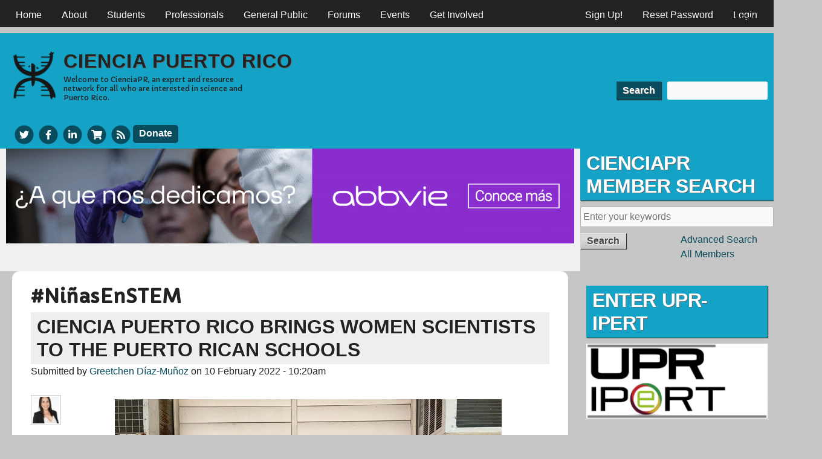

--- FILE ---
content_type: text/html; charset=utf-8
request_url: https://www.cienciapr.org/en/tags/ninasenstem?language=en
body_size: 11537
content:
<!DOCTYPE html>
<!--[if IEMobile 7]><html class="iem7" lang="en" dir="ltr"><![endif]-->
<!--[if lte IE 6]><html class="lt-ie9 lt-ie8 lt-ie7" lang="en" dir="ltr"><![endif]-->
<!--[if (IE 7)&(!IEMobile)]><html class="lt-ie9 lt-ie8" lang="en" dir="ltr"><![endif]-->
<!--[if IE 8]><html class="lt-ie9" lang="en" dir="ltr"><![endif]-->
<!--[if (gte IE 9)|(gt IEMobile 7)]><!--><html lang="en" dir="ltr" prefix="content: http://purl.org/rss/1.0/modules/content/ dc: http://purl.org/dc/terms/ foaf: http://xmlns.com/foaf/0.1/ rdfs: http://www.w3.org/2000/01/rdf-schema# sioc: http://rdfs.org/sioc/ns# sioct: http://rdfs.org/sioc/types# skos: http://www.w3.org/2004/02/skos/core# xsd: http://www.w3.org/2001/XMLSchema#"><!--<![endif]-->
<head>
<meta charset="utf-8" />
<link rel="alternate" type="application/rss+xml" title="RSS - #NiñasEnSTEM" href="https://www.cienciapr.org/en/taxonomy/term/29549/feed?language=en" />
<meta about="/en/tags/ninasenstem?language=en" typeof="skos:Concept" property="rdfs:label skos:prefLabel" content="#NiñasEnSTEM" />
<link rel="shortcut icon" href="https://www.cienciapr.org/sites/cienciapr.org/files/cienciapr-icon_0.png" type="image/png" />
<meta name="viewport" content="width=device-width, initial-scale=1" />
<meta name="MobileOptimized" content="width" />
<meta name="HandheldFriendly" content="true" />
<meta name="apple-mobile-web-app-capable" content="yes" />
<meta name="generator" content="Drupal 7 (http://drupal.org)" />
<link rel="canonical" href="https://www.cienciapr.org/en/tags/ninasenstem?language=en" />
<link rel="shortlink" href="https://www.cienciapr.org/en/taxonomy/term/29549?language=en" />
<meta property="og:site_name" content="Ciencia Puerto Rico" />
<meta property="og:type" content="article" />
<meta property="og:url" content="https://www.cienciapr.org/en/tags/ninasenstem?language=en" />
<meta property="og:title" content="#NiñasEnSTEM" />
<title>#NiñasEnSTEM | Ciencia Puerto Rico</title>
<link type="text/css" rel="stylesheet" href="https://www.cienciapr.org/sites/cienciapr.org/files/css/css_xE-rWrJf-fncB6ztZfd2huxqgxu4WO-qwma6Xer30m4.css" media="all" />
<link type="text/css" rel="stylesheet" href="https://www.cienciapr.org/sites/cienciapr.org/files/css/css_AOP1roJLJSZ9RD8PXiuTWKwBmSgQw68IpxNb7KxW6Ig.css" media="all" />
<link type="text/css" rel="stylesheet" href="https://www.cienciapr.org/sites/cienciapr.org/files/css/css_NXAsfWum2vW8HhF3xby2m-5kMJlZ3M_IZKYXO3CTEvM.css" media="all" />
<link type="text/css" rel="stylesheet" href="https://www.cienciapr.org/sites/cienciapr.org/files/css/css_rP5iJ-BWw4FVpOe_fVdjUyvLTPm1N_h8l6xOGKgf73Y.css" media="screen" />
<link type="text/css" rel="stylesheet" href="https://www.cienciapr.org/sites/cienciapr.org/files/css/css_KVkG8U3Oudq_WZvzuzSwRLaqFgZbKp_jtChEo6vmMsA.css" media="all" />
<link type="text/css" rel="stylesheet" href="https://www.cienciapr.org/sites/cienciapr.org/files/css/css_5TxylIDFcnpmO5ucPRfXTdJiyW00MUBYhBuo7SANpds.css" media="print" />
<link type="text/css" rel="stylesheet" href="https://www.cienciapr.org/sites/cienciapr.org/files/css/css_exbOLdvosLenI6wWqjC6tAP-FCN42lnO06egafivlus.css" media="only screen" />
<link type="text/css" rel="stylesheet" href="https://www.cienciapr.org/sites/cienciapr.org/files/css/css_ZVr4MCjnJof5bfbT_gvHTFrTurZdQ_2GFQXYd7dMOI0.css" media="screen" />
<link type="text/css" rel="stylesheet" href="https://www.cienciapr.org/sites/cienciapr.org/files/css/css_XETi9hwX-C1N0ARz1g5KLT__fXYgVsb9sHXK7ruCe7E.css" media="only screen" />
<link type="text/css" rel="stylesheet" href="//fonts.googleapis.com/css?family=Capriola" media="all" />

<!--[if lt IE 9]>
<link type="text/css" rel="stylesheet" href="https://www.cienciapr.org/sites/cienciapr.org/files/css/css_hWewW7ZwwT3D4jVge-ZHPRv4M7XiMPTgdAa4zn-OWbE.css" media="screen" />
<![endif]-->

<!--[if lte IE 9]>
<link type="text/css" rel="stylesheet" href="https://www.cienciapr.org/sites/cienciapr.org/files/css/css_AbpHGcgLb-kRsJGnwFEktk7uzpZOCcBY74-YBdrKVGs.css" media="screen" />
<![endif]-->
<script type="text/javascript" src="https://www.cienciapr.org/sites/cienciapr.org/files/js/js_6UR8aB1w5-y_vdUUdWDWlX2QhWu_qIXlEGEV48YgV-c.js"></script>
<script type="text/javascript" src="https://www.cienciapr.org/sites/cienciapr.org/files/js/js_WwwX68M9x5gJGdauMeCoSQxOzb1Ebju-30k5FFWQeH0.js"></script>
<script type="text/javascript" src="https://www.cienciapr.org/sites/cienciapr.org/files/js/js_wFlpke7eF-jaPEDLj8Eyvw_HevWt-sEgMNrc02saPqg.js"></script>
<script type="text/javascript" src="https://www.cienciapr.org/sites/cienciapr.org/files/js/js_FM14cFU0IEF8HnlHPgVmxgZJprTjjMsy9XPNDKFoXig.js"></script>
<script type="text/javascript" src="https://ajax.googleapis.com/ajax/libs/jquery/3.1.1/jquery.min.js"></script>
<script type="text/javascript" src="https://maxcdn.bootstrapcdn.com/bootstrap/3.3.7/js/bootstrap.min.js"></script>
<script type="text/javascript" src="https://www.cienciapr.org/sites/cienciapr.org/files/js/js_58p1--w1jPbJmW_5kogCYfmxmaQfz-Irkuu5P6L923c.js"></script>
<script type="text/javascript">
<!--//--><![CDATA[//><!--
jQuery.extend(Drupal.settings, {"basePath":"\/","pathPrefix":"en\/","setHasJsCookie":0,"ajaxPageState":{"theme":"cienciapr","theme_token":"f_2o4UGVfMt8S9GxZYhm2U9g5bhjlYM7oYfFLy0x5Io","js":{"sites\/all\/modules\/jquery_update\/replace\/jquery\/2.2\/jquery.min.js":1,"misc\/jquery-extend-3.4.0.js":1,"misc\/jquery-html-prefilter-3.5.0-backport.js":1,"misc\/jquery.once.js":1,"misc\/drupal.js":1,"sites\/all\/modules\/jquery_update\/js\/jquery_browser.js":1,"sites\/all\/modules\/jquery_update\/replace\/ui\/external\/jquery.cookie.js":1,"misc\/form-single-submit.js":1,"sites\/all\/modules\/entityreference\/js\/entityreference.js":1,"sites\/all\/modules\/hashcash\/js\/hashcash.js":1,"sites\/all\/modules\/simpleads\/simpleads.js":1,"sites\/all\/modules\/simpleads\/modules\/simpleads_campaigns\/simpleads_campaigns.js":1,"sites\/all\/modules\/authcache\/authcache.js":1,"sites\/all\/modules\/video\/js\/video.js":1,"sites\/all\/modules\/field_group\/field_group.js":1,"sites\/all\/modules\/fivestar\/js\/fivestar.js":1,"https:\/\/ajax.googleapis.com\/ajax\/libs\/jquery\/3.1.1\/jquery.min.js":1,"https:\/\/maxcdn.bootstrapcdn.com\/bootstrap\/3.3.7\/js\/bootstrap.min.js":1,"sites\/all\/modules\/modal_page\/js\/jquery-noconflict.js":1,"sites\/all\/libraries\/fontawesome\/js\/all.js":1,"sites\/all\/libraries\/superfish\/jquery.hoverIntent.minified.js":1,"sites\/all\/libraries\/superfish\/sftouchscreen.js":1,"sites\/all\/libraries\/superfish\/sfsmallscreen.js":1,"sites\/all\/libraries\/superfish\/supposition.js":1,"sites\/all\/libraries\/superfish\/superfish.js":1,"sites\/all\/libraries\/superfish\/supersubs.js":1,"sites\/all\/modules\/superfish\/superfish.js":1},"css":{"modules\/system\/system.base.css":1,"modules\/system\/system.menus.css":1,"modules\/system\/system.messages.css":1,"modules\/system\/system.theme.css":1,"sites\/all\/modules\/simplenews\/simplenews.css":1,"modules\/aggregator\/aggregator.css":1,"sites\/all\/modules\/calendar\/css\/calendar_multiday.css":1,"modules\/comment\/comment.css":1,"sites\/all\/modules\/date\/date_repeat_field\/date_repeat_field.css":1,"modules\/field\/theme\/field.css":1,"sites\/all\/modules\/logintoboggan\/logintoboggan.css":1,"modules\/node\/node.css":1,"sites\/all\/modules\/quiz\/quiz.css":1,"modules\/search\/search.css":1,"sites\/all\/modules\/simpleads\/simpleads.css":1,"modules\/user\/user.css":1,"modules\/forum\/forum.css":1,"sites\/all\/modules\/views\/css\/views.css":1,"sites\/all\/modules\/ckeditor\/css\/ckeditor.css":1,"sites\/all\/modules\/ctools\/css\/ctools.css":1,"sites\/all\/modules\/panels\/css\/panels.css":1,"sites\/all\/modules\/tagclouds\/tagclouds.css":1,"sites\/all\/modules\/video\/css\/video.css":1,"sites\/all\/modules\/biblio\/biblio.css":1,"sites\/all\/modules\/print\/print_ui\/css\/print_ui.theme.css":1,"modules\/locale\/locale.css":1,"modules\/taxonomy\/taxonomy.css":1,"sites\/all\/modules\/fivestar\/css\/fivestar.css":1,"sites\/all\/modules\/modal_page\/css\/modal_page.css":1,"sites\/all\/libraries\/superfish\/css\/superfish.css":1,"sites\/all\/libraries\/superfish\/css\/superfish-smallscreen.css":1,"sites\/all\/libraries\/superfish\/style\/default.css":1,"sites\/all\/themes\/adaptivetheme\/at_core\/css\/at.settings.style.headings.css":1,"sites\/all\/themes\/adaptivetheme\/at_core\/css\/at.settings.style.image.css":1,"sites\/all\/themes\/adaptivetheme\/at_core\/css\/at.layout.css":1,"sites\/all\/themes\/corolla\/css\/html-elements.css":1,"sites\/all\/themes\/corolla\/css\/forms.css":1,"sites\/all\/themes\/corolla\/css\/tables.css":1,"sites\/all\/themes\/corolla\/css\/page.css":1,"sites\/all\/themes\/corolla\/css\/articles.css":1,"sites\/all\/themes\/corolla\/css\/comments.css":1,"sites\/all\/themes\/corolla\/css\/fields.css":1,"sites\/all\/themes\/corolla\/css\/blocks.css":1,"sites\/all\/themes\/corolla\/css\/navigation.css":1,"sites\/all\/themes\/corolla\/css\/fonts.css":1,"sites\/all\/themes\/corolla\/css\/corolla.settings.style.css":1,"sites\/cienciapr.org\/themes\/cienciapr\/color\/colors.css":1,"sites\/all\/themes\/corolla\/css\/print.css":1,"public:\/\/adaptivetheme\/cienciapr_files\/cienciapr.responsive.layout.css":1,"public:\/\/adaptivetheme\/cienciapr_files\/cienciapr.fonts.css":1,"public:\/\/adaptivetheme\/cienciapr_files\/cienciapr.responsive.styles.css":1,"\/\/fonts.googleapis.com\/css?family=Capriola":1,"public:\/\/adaptivetheme\/cienciapr_files\/cienciapr.lt-ie9.layout.css":1,"sites\/cienciapr.org\/themes\/cienciapr\/css\/ie-lte-9.css":1}},"authcache":{"q":"taxonomy\/term\/29549","cp":{"path":"\/","domain":".www.cienciapr.org","secure":true},"cl":23.14814814814815},"hashcash":{"url":"https:\/\/www.cienciapr.org\/en\/hashcash?language=en"},"jcarousel":{"ajaxPath":"\/en\/jcarousel\/ajax\/views?language=en"},"simpleads":{"url":{"ckeditor":"\/en\/simpleads\/dashboard\/ckeditor?language=en"},"modulepath":"sites\/all\/modules\/simpleads"},"better_exposed_filters":{"views":{"new_forum_topics":{"displays":{"block":{"filters":[]}}},"calendar":{"displays":{"block_2":{"filters":[]}}}}},"urlIsAjaxTrusted":{"\/en\/search\/node?language=en":true,"\/en\/tags\/ninasenstem?language=en":true},"superfish":[{"id":"3","sf":{"animation":{"opacity":"show"},"speed":"fast","autoArrows":false,"dropShadows":false},"plugins":{"smallscreen":{"mode":"window_width","breakpointUnit":"px","title":"Main menu"},"supposition":true,"supersubs":true}},{"id":"2","sf":{"animation":{"opacity":"show"},"speed":"fast","dropShadows":false},"plugins":{"touchscreen":{"mode":"window_width","breakpointUnit":"px"},"smallscreen":{"mode":"window_width","breakpointUnit":"px","title":"User menu"},"supposition":true,"supersubs":true}}],"field_group":{"div":"teaser"},"adaptivetheme":{"cienciapr":{"layout_settings":{"bigscreen":"two-sidebars-right","tablet_landscape":"two-sidebars-right-stack","tablet_portrait":"one-col-vert","smalltouch_landscape":"one-col-stack","smalltouch_portrait":"one-col-stack"},"media_query_settings":{"bigscreen":"only screen and (min-width:1025px)","tablet_landscape":"only screen and (min-width:769px) and (max-width:1024px)","tablet_portrait":"only screen and (min-width:481px) and (max-width:768px)","smalltouch_landscape":"only screen and (min-width:321px) and (max-width:480px)","smalltouch_portrait":"only screen and (max-width:320px)"}}}});
//--><!]]>
</script>
<!--[if lt IE 9]>
<script src="https://www.cienciapr.org/sites/all/themes/adaptivetheme/at_core/scripts/html5.js?t8i4sw"></script>
<![endif]-->
</head>
<body class="html not-front not-logged-in one-sidebar sidebar-second page-taxonomy page-taxonomy-term page-taxonomy-term- page-taxonomy-term-29549 i18n-en atr-7.x-3.x lang-en site-name-ciencia-puerto-rico section-tags color-scheme-custom cienciapr bs-n bb-n mb-dd rc-12 rct-0 color-scheme-custom cienciapr bs-n bb-n mb-dd rc-12 rct-0">
  <div id="skip-link">
    <a href="#main-content" class="element-invisible element-focusable">Skip to main content</a>
  </div>
    <div id="page-wrapper">
  <div id="page" class="page snc-n snw-n sna-l sns-n ssc-n ssw-n ssa-l sss-n btc-n btw-b bta-l bts-n ntc-uc ntw-b nta-l nts-n ctc-n ctw-b cta-l cts-n ptc-n ptw-b pta-l pts-n">

          <div id="menu-bar-wrapper">
        <div class="container clearfix">
          <div id="menu-bar" class="nav clearfix"><nav id="block-superfish-3" class="block block-superfish menu-wrapper menu-bar-wrapper clearfix odd first block-count-1 block-region-menu-bar block-3" >  
      <h2 class="element-invisible block-title element-invisible">CienciaPR Menu</h2>
  
  <ul  id="superfish-3" class="menu sf-menu sf-main-menu sf-horizontal sf-style-default sf-total-items-8 sf-parent-items-4 sf-single-items-4"><li id="menu-218-3" class="first odd sf-item-1 sf-depth-1 sf-no-children"><a href="/en?language=en" title="CienciaPR homepage" class="sf-depth-1">Home</a></li><li id="menu-3560-3" class="middle even sf-item-2 sf-depth-1 sf-total-children-6 sf-parent-children-0 sf-single-children-6 menuparent"><a href="/en/about?language=en" title="" class="sf-depth-1 menuparent">About</a><ul><li id="menu-3572-3" class="first odd sf-item-1 sf-depth-2 sf-no-children"><a href="/en/about?language=en" title="Get to know our organization" class="sf-depth-2">About CienciaPR</a></li><li id="menu-3562-3" class="middle even sf-item-2 sf-depth-2 sf-no-children"><a href="/en/about/team?language=en" title="Get to know the CienciaPR team" class="sf-depth-2">Our Team</a></li><li id="menu-3564-3" class="middle odd sf-item-3 sf-depth-2 sf-no-children"><a href="/en/about/initiatives?language=en" title="Find our what we do" class="sf-depth-2">Our Initiatives</a></li><li id="menu-3566-3" class="middle even sf-item-4 sf-depth-2 sf-no-children"><a href="/en/about/partners?language=en" title="Read about our collaborators" class="sf-depth-2">Our Partners</a></li><li id="menu-3568-3" class="middle odd sf-item-5 sf-depth-2 sf-no-children"><a href="/en/about/faqs?language=en" title="Frequently asked questions about CienciaPR" class="sf-depth-2">FAQs</a></li><li id="menu-3570-3" class="last even sf-item-6 sf-depth-2 sf-no-children"><a href="/en/blogs?language=en" title="The official blogs of CienciaPR" class="sf-depth-2">CienciaPR Blogs</a></li></ul></li><li id="menu-3543-3" class="middle odd sf-item-3 sf-depth-1 sf-total-children-5 sf-parent-children-0 sf-single-children-5 menuparent"><a href="/en/students-0?language=en" class="sf-depth-1 menuparent">Students</a><ul><li id="menu-3544-3" class="first odd sf-item-1 sf-depth-2 sf-no-children"><a href="/en/students-0?language=en" title="A section for students interested in science" class="sf-depth-2">Students</a></li><li id="menu-3545-3" class="middle even sf-item-2 sf-depth-2 sf-no-children"><a href="/en/students/K-12?language=en" title="Events, news, and resources for high school students interested in science" class="sf-depth-2">High School</a></li><li id="menu-3546-3" class="middle odd sf-item-3 sf-depth-2 sf-no-children"><a href="/en/students/undergrads?language=en" title="Events, news, and resources for college and postbac students interested in science" class="sf-depth-2">Undergrad &amp; Postbac</a></li><li id="menu-3547-3" class="middle even sf-item-4 sf-depth-2 sf-no-children"><a href="/en/students/grads?language=en" title="Events, news, and resources for graduate students in science" class="sf-depth-2">Graduate Students</a></li><li id="menu-18327-3" class="last odd sf-item-5 sf-depth-2 sf-no-children"><a href="https://www.cienciapr.org/es/cientificos-servicio" title="" class="sf-depth-2">Scientists in Service online</a></li></ul></li><li id="menu-1127-3" class="middle even sf-item-4 sf-depth-1 sf-total-children-5 sf-parent-children-0 sf-single-children-5 menuparent"><a href="/en/professionals?language=en" title="" class="sf-depth-1 menuparent">Professionals</a><ul><li id="menu-3278-3" class="first odd sf-item-1 sf-depth-2 sf-no-children"><a href="/en/professionals?language=en" title="Events, news, and resources for science professionals" class="sf-depth-2">Science Professionals</a></li><li id="menu-3269-3" class="middle even sf-item-2 sf-depth-2 sf-no-children"><a href="/en/professionals/postdocs?language=en" title="Information about events, news, and resources for science postdocs" class="sf-depth-2">Postdocs</a></li><li id="menu-3271-3" class="middle odd sf-item-3 sf-depth-2 sf-no-children"><a href="/en/professionals/faculty?language=en" title="Events, news, and resources for Faculty members" class="sf-depth-2">Faculty</a></li><li id="menu-3274-3" class="middle even sf-item-4 sf-depth-2 sf-no-children"><a href="/en/professionals/educators?language=en" title="Events, news, and resources for educators" class="sf-depth-2">Educators</a></li><li id="menu-3272-3" class="last odd sf-item-5 sf-depth-2 sf-no-children"><a href="/en/professionals/business?language=en" title="Events, news, and resources for entrepreneurs" class="sf-depth-2">Industry and Entrepreneurs</a></li></ul></li><li id="menu-3553-3" class="middle odd sf-item-5 sf-depth-1 sf-total-children-6 sf-parent-children-0 sf-single-children-6 menuparent"><a href="/en/general-public?language=en" title="Scientific information of interest to all" class="sf-depth-1 menuparent">General Public</a><ul><li id="menu-3555-3" class="first odd sf-item-1 sf-depth-2 sf-no-children"><a href="/en/general-public?language=en" title="Scientific information for everyone" class="sf-depth-2">General Public</a></li><li id="menu-2909-3" class="middle even sf-item-2 sf-depth-2 sf-no-children"><a href="/en/general-public/podcasts?language=en" title="Explaining new science discoveries in basic language and with examples from Puerto Rico" class="sf-depth-2">Podcasts</a></li><li id="menu-2911-3" class="middle odd sf-item-3 sf-depth-2 sf-no-children"><a href="/en/general-public/news?language=en" title="Read the latest science news" class="sf-depth-2">Science News</a></li><li id="menu-4056-3" class="middle even sf-item-4 sf-depth-2 sf-no-children"><a href="http://www.cienciapr.org/node/4545" title="A listing of various science organizations and resources in Puerto Rico" class="sf-depth-2">Science in PR: Resources &amp; Organizations</a></li><li id="menu-4058-3" class="middle odd sf-item-5 sf-depth-2 sf-no-children"><a href="http://www.cienciapr.org/node/8383" title="A book about science from Puerto Rican scientists for the genera public" class="sf-depth-2">¡Ciencia Boricua! Book</a></li><li id="menu-9177-3" class="last even sf-item-6 sf-depth-2 sf-no-children"><a href="/en/ciencia-boricua-lecture-series?language=en" class="sf-depth-2">¡Ciencia Boricua! Lecture Series</a></li></ul></li><li id="menu-1492-3" class="middle even sf-item-6 sf-depth-1 sf-no-children"><a href="/en/forums?language=en" title="" class="sf-depth-1">Forums</a></li><li id="menu-8912-3" class="middle odd sf-item-7 sf-depth-1 sf-no-children"><a href="/en/calendar?language=en" class="sf-depth-1">Events</a></li><li id="menu-3558-3" class="last even sf-item-8 sf-depth-1 sf-no-children"><a href="/en/give?language=en" title="Find out how to support CienciaPR" class="sf-depth-1">Get Involved</a></li></ul>
  </nav><nav id="block-superfish-2" class="block block-superfish menu-wrapper menu-bar-wrapper clearfix even block-count-2 block-region-menu-bar block-2" >  
      <h2 class="element-invisible block-title element-invisible">User menu</h2>
  
  <ul  id="superfish-2" class="menu sf-menu sf-user-menu sf-horizontal sf-style-default sf-total-items-3 sf-parent-items-0 sf-single-items-3"><li id="menu-3928-2" class="first odd sf-item-1 sf-depth-1 sf-no-children"><a href="/en/user/register?language=en" title="" class="sf-depth-1">Sign Up!</a></li><li id="menu-3939-2" class="middle even sf-item-2 sf-depth-1 sf-no-children"><a href="/en/user/password?language=en" title="" class="sf-depth-1">Reset Password</a></li><li id="menu-3927-2" class="last odd sf-item-3 sf-depth-1 sf-no-children"><a href="/en/user/login?language=en" title="" class="sf-depth-1">Login</a></li></ul>
  </nav><div id="block-locale-language" class="block block-locale no-title menu-wrapper menu-bar-wrapper clearfix odd last block-count-3 block-region-menu-bar block-language"  role="complementary">  
  
  <ul class="language-switcher-locale-url menu sf-menu sf-user-menu sf-horizontal sf-style-default"><li class="en first active"><a href="/en/tags/ninasenstem?language=en" class="language-link active" xml:lang="en" title="#NiñasEnSTEM">English</a></li><li class="es last"><a href="/es/tags/ninasenstem?language=en" class="language-link" xml:lang="es" title="#NiñasEnSTEM">Español</a></li></ul>
  </div></div>        </div>
      </div>
    
    <div id="header-wrapper">
      <div class="container clearfix">

        <header class="clearfix with-logo" role="banner">

                      <div id="branding" class="branding-elements clearfix">

                              <div id="logo">
                  <a href="/en?language=en"><img class="site-logo" typeof="foaf:Image" src="https://www.cienciapr.org/sites/cienciapr.org/files/cienciapr.png" alt="Ciencia Puerto Rico" /></a>                </div>
              
                              <hgroup  class="h-group" id="name-and-slogan">

                                <h1  id="site-name">
              <a title="Home page" href="/"><span>Ciencia</span> <span>P</span>uerto <span>R</span>ico</a>
              </h1>
                  
                                      <h2  id="site-slogan"><p><span>Welcome to CienciaPR,</span> an expert and resource network for all who are interested in science and Puerto Rico.</p></h2>
                  
                </hgroup>
              
            </div>
          
                    <div class="region region-header2"><div class="region-inner clearfix"><div id="block-search-form" class="block block-search no-title odd first block-count-4 block-region-header2 block-form"  role="search"><div class="block-inner clearfix">  
  
  <div class="block-content content"><form action="/en/tags/ninasenstem?language=en" method="post" id="search-block-form" accept-charset="UTF-8"><div><div class="container-inline">
      <h2 class="element-invisible">Search form</h2>
    <div class="form-item form-type-textfield form-item-search-block-form">
  <label class="element-invisible" for="edit-search-block-form--2">Search </label>
 <input title="Enter the terms you wish to search for." type="search" id="edit-search-block-form--2" name="search_block_form" value="" size="15" maxlength="128" class="form-text" />
</div>
<div class="form-actions form-wrapper" id="edit-actions"><input type="submit" id="edit-submit" name="op" value="Search" class="form-submit" /></div><input type="hidden" name="form_build_id" value="form-t3BrBO06fbAROoO1CXpMEHGHkxydFH6T8-S8Z2AZYSw" />
<input type="hidden" name="form_id" value="search_block_form" />
</div>
</div></form></div>
  </div></div><div id="block-block-2" class="block block-block no-title even last block-count-5 block-region-header2 block-2" ><div class="block-inner clearfix">  
  
  <div class="block-content content">  <a href="http://www.twitter.com/cienciapr" aria-label="Twitter" target="_blank" title="CienciaPR Twitter">
<span class="title">CienciaPR Twitter</span>
    <span class="fa-stack fa-fw">
      <i class="fas fa-circle fa-stack-2x"></i>
      <i class="fab fa-twitter fa-stack-1x fa-inverse"></i>
    </span>
  </a>
  <a href="http://www.facebook.com/cienciapr" aria-label="Facebook" target="_blank" title="CienciaPR Facebook">
<span class="title">CienciaPR Facebook</span>
    <span class="fa-stack fa-fw">
      <i class="fas fa-circle fa-stack-2x"></i>
      <i class="fab fa-facebook-f fa-stack-1x fa-inverse"></i>
    </span>
  </a>
  <a href="http://www.linkedin.com/groups?mostPopular=&amp;gid=1911741" aria-label="LinkedIn" target="_blank" title="CienciaPR LinkedIn">
<span class="title">CienciaPR linkedIn</span>
    <span class="fa-stack fa-fw">
      <i class="fas fa-circle fa-stack-2x"></i>
      <i class="fab fa-linkedin-in fa-stack-1x fa-inverse"></i>
    </span>
  </a>
  <a href="https://cienciapr.launchcart.store" aria-label="Store" target="_blank" title="Buy CienciaPR Merchandise">
<span class="title">CafePress</span>    
   <span class="fa-stack fa-fw">
      <i class="fas fa-circle fa-stack-2x"></i>
      <i class="fas fa-shopping-cart fa-stack-1x fa-inverse"></i>
    </span>
  </a>
  <a href="/sitemap" aria-label="Sitemap" target="_blank" title="News Feeds">
<span class="title">News Feeds</span>
<span class="fa-stack fa-fw">
      <i class="fas fa-circle fa-stack-2x"></i>
      <i class="fas fa-rss fa-stack-1x fa-inverse"></i>
    </span>  </a>
  <a class="material-button" href="https://www.cienciapr.org/en/support-cienciapr" aria-label="Donate">Donate</a></div>
  </div></div></div></div>
        </header>

      </div>
    </div>

    
    
    
    <div id="content-wrapper">
      <div class="container">

        <div id="columns">
          <div class="columns-inner clearfix">

            <div id="content-column">
              <div class="content-inner">

                <div class="region region-highlighted"><div class="region-inner clearfix"><div id="block-block-52" class="block block-block no-title odd first last block-count-6 block-region-highlighted block-52" ><div class="block-inner clearfix">  
  
  <div class="block-content content"><p style="text-align:center"><a href="https://www.abbvie.com/"><img alt="Anuncio especial de Abbvie" height="214" src="/sites/cienciapr.org/files/resources/abbvie_213x1280_ourlifeswork.gif" width="1280" /></a></p>


</div>
  </div></div></div></div>
                <section id="main-content" role="main">

                  
                  <div class="content-margin">
                    <div class="content-style">

                      
                      
                      
                                              <header class="clearfix">
                          <h1 id="page-title">
                            #NiñasEnSTEM                          </h1>
                        </header>
                      
                      
                      
                      <div id="content">
                        <div class="region region-content"><div id="block-system-main" class="block block-system no-title odd first last block-count-7 block-region-content block-main" >  
  
  <section class="nodes"><article id="node-120451" class="node node-blog node-teaser article odd node-lang-en node-with-picture iat-n clearfix" about="/en/blogs/borinquena/ciencia-puerto-rico-brings-women-scientists-puerto-rican-schools?language=en" typeof="sioc:Post sioct:BlogPost" role="article">
  <div class="node-inner">

    
              <header class="node-header">

                  <h1 class="node-title">
                          <a href="/en/blogs/borinquena/ciencia-puerto-rico-brings-women-scientists-puerto-rican-schools?language=en" rel="bookmark">CIENCIA PUERTO RICO BRINGS WOMEN SCIENTISTS TO THE PUERTO RICAN SCHOOLS </a>
            			 </h1>
        		  
                  <p class="submitted"><span property="dc:date dc:created" content="2022-02-10T10:20:47-04:00" datatype="xsd:dateTime" rel="sioc:has_creator">Submitted by <a href="/en/user/greetchen?language=en" title="View user profile." class="username">Greetchen Díaz-Muñoz</a> on <time datetime="2022-02-10T10:20:47-0400">10 February 2022 - 10:20am</time></span></p>
        
      </header>
        <span property="dc:title" content="CIENCIA PUERTO RICO BRINGS WOMEN SCIENTISTS TO THE PUERTO RICAN SCHOOLS " class="rdf-meta element-hidden"></span><span property="sioc:num_replies" content="0" datatype="xsd:integer" class="rdf-meta element-hidden"></span>
    <div class="node-content">
      <div class="user-picture">
    <a href="/en/user/greetchen?language=en" title="View user profile."><img typeof="foaf:Image" class="image-style-icon" src="https://www.cienciapr.org/sites/cienciapr.org/files/styles/icon/public/pictures/picture-1415-1742511268.jpg?itok=bSJtwLWr" width="48" height="48" alt="Greetchen Díaz-Muñoz&#039;s picture" title="Greetchen Díaz-Muñoz&#039;s picture" /></a>  </div>
    <div id="node-blog-teaser-group-image-information"><div class="field field-name-field-image field-type-image field-label-hidden view-mode-teaser">

  
  <div class="field-items">

          <figure class="field-item">

        <a href="/en/blogs/borinquena/ciencia-puerto-rico-brings-women-scientists-puerto-rican-schools?language=en"><img typeof="foaf:Image" class="image-style-article-page-node" src="https://www.cienciapr.org/sites/cienciapr.org/files/styles/article-page-node/public/3_escuela_superior_manuela_toro_morice.jpeg?itok=payLAznO" width="640" height="480" alt="" /></a>
        
          
                                
        
      </figure>
    
  </div>
</div>
</div><div class="field field-name-body field-type-text-with-summary field-label-hidden view-mode-teaser"><div class="field-items"><div class="field-item even" property="content:encoded"><p align="center"><em><strong>The nonprofit organization distributed a total of 250 posters and other educational materials about Puerto Rican and Latina women in science, technology, engineering and mathematics to be displayed in schools and to expose young people to culturally relevant role models.</strong></em></p><div class="read-more-link"><a href="/en/blogs/borinquena/ciencia-puerto-rico-brings-women-scientists-puerto-rican-schools?language=en" rel="tag" title="CIENCIA PUERTO RICO BRINGS WOMEN SCIENTISTS TO THE PUERTO RICAN SCHOOLS " class="read-more more">Read more<span class="element-invisible"> about CIENCIA PUERTO RICO BRINGS WOMEN SCIENTISTS TO THE PUERTO RICAN SCHOOLS </span></a></div></div></div></div>    </div>

          <nav class="clearfix"><ul class="links inline"><li class="service-links-facebook first"><a href="https://www.facebook.com/sharer.php?u=https%3A//tinyurl.com/y93ktrux&amp;t=CIENCIA%20PUERTO%20RICO%20BRINGS%20WOMEN%20SCIENTISTS%20TO%20THE%20PUERTO%20RICAN%20SCHOOLS%20" title="Share on Facebook" class="service-links-facebook" rel="nofollow" target="_blank"><img typeof="foaf:Image" class="image-style-none" src="https://www.cienciapr.org/sites/all/libraries/icons/cienciapr/facebook.png" alt="Facebook logo" /></a></li><li class="service-links-twitter"><a href="https://twitter.com/share?url=https%3A//tinyurl.com/y93ktrux&amp;text=CIENCIA%20PUERTO%20RICO%20BRINGS%20WOMEN%20SCIENTISTS%20TO%20THE%20PUERTO%20RICAN%20SCHOOLS%20" title="Share this on Twitter" class="service-links-twitter" rel="nofollow" target="_blank"><img typeof="foaf:Image" class="image-style-none" src="https://www.cienciapr.org/sites/all/libraries/icons/cienciapr/twitter.png" alt="Twitter logo" /></a></li><li class="blog_usernames_blog"><a href="/en/blogs/greetchen?language=en" title="Read Greetchen Díaz-Muñoz&#039;s latest blog entries.">Greetchen Díaz-Muñoz&#039;s blog</a></li><li class="comment_forbidden"><span><a href="/en/user/login?destination=node/120451%23comment-form&amp;language=en">Log in</a> or <a href="/en/user/register?destination=node/120451%23comment-form&amp;language=en">register</a> to post comments</span></li><li class="translation_es last"><a href="/es/blogs/borinquena/ciencia-puerto-rico-lleva-las-cientificas-las-escuelas-del-pais?language=en" title="CIENCIA PUERTO RICO LLEVA A LAS CIENTÍFICAS A LAS ESCUELAS DEL PAÍS " class="translation-link" xml:lang="es">Español</a></li></ul></nav>
    
    
  </div>
</article>
<article id="node-120428" class="node node-blog node-teaser article even node-lang-en node-with-picture iat-n clearfix" about="/en/blogs/equipo-informa/cienciaprs-receives-funding-medtronic-foundation-support-girl-leaders-stem?language=en" typeof="sioc:Post sioct:BlogPost" role="article">
  <div class="node-inner">

    
              <header class="node-header">

                  <h1 class="node-title">
                          <a href="/en/blogs/equipo-informa/cienciaprs-receives-funding-medtronic-foundation-support-girl-leaders-stem?language=en" rel="bookmark">CienciaPR’s receives funding from Medtronic Foundation to support girl leaders in STEM</a>
            			 </h1>
        		  
                  <p class="submitted"><span property="dc:date dc:created" content="2022-02-04T11:01:15-04:00" datatype="xsd:dateTime" rel="sioc:has_creator">Submitted by <a href="/en/user/ariadnarubio?language=en" title="View user profile." class="username">Ariadna S. Rubio Lebrón</a> on <time datetime="2022-02-04T11:01:15-0400">4 February 2022 - 11:01am</time></span></p>
        
      </header>
        <span property="dc:title" content="CienciaPR’s receives funding from Medtronic Foundation to support girl leaders in STEM" class="rdf-meta element-hidden"></span><span property="sioc:num_replies" content="0" datatype="xsd:integer" class="rdf-meta element-hidden"></span>
    <div class="node-content">
      <div class="user-picture">
    <a href="/en/user/ariadnarubio?language=en" title="View user profile."><img typeof="foaf:Image" class="image-style-icon" src="https://www.cienciapr.org/sites/cienciapr.org/files/styles/icon/public/pictures/picture-30664-1631203094.jpg?itok=NjmoGiWT" width="48" height="48" alt="Ariadna S. Rubio Lebrón&#039;s picture" title="Ariadna S. Rubio Lebrón&#039;s picture" /></a>  </div>
    <div id="node-blog-teaser-group-image-information--2"><div class="field field-name-field-image field-type-image field-label-hidden view-mode-teaser">

  
  <div class="field-items">

          <figure class="field-item">

        <a href="/en/blogs/equipo-informa/cienciaprs-receives-funding-medtronic-foundation-support-girl-leaders-stem?language=en"><img typeof="foaf:Image" class="image-style-article-page-node" src="https://www.cienciapr.org/sites/cienciapr.org/files/styles/article-page-node/public/dsc09870.jpg?itok=QsSEK1r-" width="640" height="427" alt="" /></a>
        
          
                                
        
      </figure>
    
  </div>
</div>
</div><div class="field field-name-body field-type-text-with-summary field-label-hidden view-mode-teaser"><div class="field-items"><div class="field-item even" property="content:encoded"><p>Ciencia Puerto Rico (CienciaPR) is one of 13 organizations serving underrepresented and underserved K-12 students in Minnesota, Northern California and Puerto Rico that will receive two-years of support from <a href="http://medtronicfoundation.org/">Medtronic Foundation</a> to promote equity and inclusion in Science, Technology, Engineering and Math (STEM).</p>

<p>Specifically, Medtronic Foundation’s grant to CienciaPR will support Semillas de Triunfo (Seeds of Success) a program that promotes STEM interests and community leadership among middle and high school girls in Puerto Rico.</p><div class="read-more-link"><a href="/en/blogs/equipo-informa/cienciaprs-receives-funding-medtronic-foundation-support-girl-leaders-stem?language=en" rel="tag" title="CienciaPR’s receives funding from Medtronic Foundation to support girl leaders in STEM" class="read-more more">Read more<span class="element-invisible"> about CienciaPR’s receives funding from Medtronic Foundation to support girl leaders in STEM</span></a></div></div></div></div>    </div>

          <nav class="clearfix"><ul class="links inline"><li class="service-links-facebook first"><a href="https://www.facebook.com/sharer.php?u=https%3A//tinyurl.com/yauysnkm&amp;t=CienciaPR%E2%80%99s%20receives%20funding%20from%20Medtronic%20Foundation%20to%20support%20girl%20leaders%20in%20STEM" title="Share on Facebook" class="service-links-facebook" rel="nofollow" target="_blank"><img typeof="foaf:Image" class="image-style-none" src="https://www.cienciapr.org/sites/all/libraries/icons/cienciapr/facebook.png" alt="Facebook logo" /></a></li><li class="service-links-twitter"><a href="https://twitter.com/share?url=https%3A//tinyurl.com/yauysnkm&amp;text=CienciaPR%E2%80%99s%20receives%20funding%20from%20Medtronic%20Foundation%20to%20support%20girl%20leaders%20in%20STEM" title="Share this on Twitter" class="service-links-twitter" rel="nofollow" target="_blank"><img typeof="foaf:Image" class="image-style-none" src="https://www.cienciapr.org/sites/all/libraries/icons/cienciapr/twitter.png" alt="Twitter logo" /></a></li><li class="blog_usernames_blog"><a href="/en/blogs/ariadnarubio?language=en" title="Read Ariadna S. Rubio Lebrón&#039;s latest blog entries.">Ariadna S. Rubio Lebrón&#039;s blog</a></li><li class="comment_forbidden"><span><a href="/en/user/login?destination=node/120428%23comment-form&amp;language=en">Log in</a> or <a href="/en/user/register?destination=node/120428%23comment-form&amp;language=en">register</a> to post comments</span></li><li class="translation_es last"><a href="/es/blogs/equipo-informa/cienciapr-recibe-fondos-de-la-fundacion-medtronic-para-apoyar-las-ninas-lideres?language=en" title="CienciaPR recibe fondos de la Fundación Medtronic para apoyar a las niñas líderes en STEM" class="translation-link" xml:lang="es">Español</a></li></ul></nav>
    
    
  </div>
</article>
<article id="node-117833" class="node node-forum node-teaser article odd node-lang-und node-with-picture iat-n clearfix" about="/en/forum-topic/universidad-politecnica-ofrece-campamento-para-ninas-ladies-can-code?language=en" typeof="sioc:Post sioct:BoardPost" role="article">
  <div class="node-inner">

    
              <header class="node-header">

                  <h1 class="node-title">
                          <a href="/en/forum-topic/universidad-politecnica-ofrece-campamento-para-ninas-ladies-can-code?language=en" rel="bookmark">Universidad Politécnica ofrece Campamento para niñas “Ladies can Code”</a>
            			 </h1>
        		  
                  <p class="submitted"><span property="dc:date dc:created" content="2021-05-23T06:55:28-04:00" datatype="xsd:dateTime" rel="sioc:has_creator">Submitted by <a href="/en/user/kimberlymassa?language=en" title="View user profile." class="username">Kimberly Ann Massa Núñez</a> on <time datetime="2021-05-23T06:55:28-0400">23 May 2021 - 6:55am</time></span></p>
        
      </header>
        <span property="dc:title" content="Universidad Politécnica ofrece Campamento para niñas “Ladies can Code”" class="rdf-meta element-hidden"></span><span property="sioc:num_replies" content="0" datatype="xsd:integer" class="rdf-meta element-hidden"></span>
    <div class="node-content">
      <div class="user-picture">
    <a href="/en/user/kimberlymassa?language=en" title="View user profile."><img typeof="foaf:Image" class="image-style-icon" src="https://www.cienciapr.org/sites/cienciapr.org/files/styles/icon/public/pictures/picture-27244-1660065677.jpg?itok=cW6n8gBj" width="48" height="48" alt="Kimberly Ann Massa Núñez&#039;s picture" title="Kimberly Ann Massa Núñez&#039;s picture" /></a>  </div>
    <div class="field field-name-body field-type-text-with-summary field-label-hidden view-mode-teaser"><div class="field-items"><div class="field-item even" property="content:encoded"><p>La Universidad Politécnica llevará a cabo el campamento para niñas <em>Ladies Can Code </em>del 7 al 18 de junio. El mismo será presencial y está dirigido a niñas de sexto a séptimo grado con interés en los temas de computadoras, codificación, seguridad cibernética, entre otros.</p>

<p>Este campamento es libre de costo pero es necesario cumplir con requisitos y el cupo es limitado.</p><div class="read-more-link"><a href="/en/forum-topic/universidad-politecnica-ofrece-campamento-para-ninas-ladies-can-code?language=en" rel="tag" title="Universidad Politécnica ofrece Campamento para niñas “Ladies can Code”" class="read-more more">Read more<span class="element-invisible"> about Universidad Politécnica ofrece Campamento para niñas “Ladies can Code”</span></a></div></div></div></div><section class="field field-name-field-rating field-type-fivestar field-label-inline clearfix view-mode-teaser"><h2 class="field-label">Rating:&nbsp;</h2><div class="field-items"><div class="field-item even"><div class="clearfix fivestar-average-stars fivestar-average-text"><div class="fivestar-static-item"><div class="form-item form-type-item">
 <div class="fivestar-default"><div class="fivestar-widget-static fivestar-widget-static-vote fivestar-widget-static-5 clearfix"><div class="star star-1 star-odd star-first"><span class="off">0</span></div><div class="star star-2 star-even"><span class="off"></span></div><div class="star star-3 star-odd"><span class="off"></span></div><div class="star star-4 star-even"><span class="off"></span></div><div class="star star-5 star-odd star-last"><span class="off"></span></div></div></div>
</div>
</div></div></div></div></section><section class="field field-name-taxonomy-forums field-type-taxonomy-term-reference field-label-inline clearfix view-mode-teaser"><h2 class="field-label">Forums:&nbsp;</h2><ul class="field-items"><li class="field-item even" rel="sioc:has_container"><a href="/en/foros/general-discussion?language=en" typeof="sioc:Container sioc:Forum" property="rdfs:label skos:prefLabel" datatype="">General Discussion</a></li></ul></section><section class="field field-name-field-tags field-type-taxonomy-term-reference field-label-inline clearfix view-mode-teaser"><h2 class="field-label">Tags:&nbsp;</h2><ul class="field-items"><li class="field-item even"><a href="/en/tags/girlsinstem?language=en" typeof="skos:Concept" property="rdfs:label skos:prefLabel">#GirlsInSTEM</a></li><li class="field-item odd"><a href="/en/tags/escuelasuperior?language=en" typeof="skos:Concept" property="rdfs:label skos:prefLabel">#EscuelaSuperior</a></li><li class="field-item even"><a href="/en/tags/ninasenstem?language=en" typeof="skos:Concept" property="rdfs:label skos:prefLabel" class="active">#NiñasEnSTEM</a></li></ul></section>    </div>

          <nav class="clearfix"><ul class="links inline"><li class="service-links-facebook first"><a href="https://www.facebook.com/sharer.php?u=https%3A//tinyurl.com/yz7fubah&amp;t=Universidad%20Polit%C3%A9cnica%20ofrece%20Campamento%20para%20ni%C3%B1as%20%E2%80%9CLadies%20can%20Code%E2%80%9D" title="Share on Facebook" class="service-links-facebook" rel="nofollow" target="_blank"><img typeof="foaf:Image" class="image-style-none" src="https://www.cienciapr.org/sites/all/libraries/icons/cienciapr/facebook.png" alt="Facebook logo" /></a></li><li class="service-links-twitter"><a href="https://twitter.com/share?url=https%3A//tinyurl.com/yz7fubah&amp;text=Universidad%20Polit%C3%A9cnica%20ofrece%20Campamento%20para%20ni%C3%B1as%20%E2%80%9CLadies%20can%20Code%E2%80%9D" title="Share this on Twitter" class="service-links-twitter" rel="nofollow" target="_blank"><img typeof="foaf:Image" class="image-style-none" src="https://www.cienciapr.org/sites/all/libraries/icons/cienciapr/twitter.png" alt="Twitter logo" /></a></li><li class="comment_forbidden last"><span><a href="/en/user/login?destination=node/117833%23comment-form&amp;language=en">Log in</a> or <a href="/en/user/register?destination=node/117833%23comment-form&amp;language=en">register</a> to post comments</span></li></ul></nav>
    
    
  </div>
</article>
</section>
  </div></div>                      </div>

                      <a href="/en/taxonomy/term/29549/feed?language=en" class="feed-icon" title="Subscribe to RSS - #NiñasEnSTEM"><img typeof="foaf:Image" class="image-style-none" src="https://www.cienciapr.org/misc/feed.png" width="16" height="16" alt="Subscribe to RSS - #NiñasEnSTEM" /></a>
                    </div>
                  </div>

                </section>

                
              </div>
            </div>

                        <div class="region region-sidebar-second sidebar"><div class="region-inner clearfix"><div id="block-search-api-page-user-search" class="block block-search-api-page odd first block-count-8 block-region-sidebar-second block-user-search">

    <h2 class="block-title">CienciaPR Member Search</h2>
  
  <div class="content" class="block-content content">
   <form action="/en/tags/ninasenstem?language=en" method="post" id="search-api-page-search-form-user-search" accept-charset="UTF-8"><div><div class="form-item form-type-textfield form-item-keys-2">
  <label class="element-invisible" for="edit-keys-2">Enter your keywords </label>
 <input placeholder="Enter your keywords" type="text" id="edit-keys-2" name="keys_2" value="" size="15" maxlength="128" class="form-text" />
</div>
<input type="hidden" name="id" value="2" />
<input type="submit" id="edit-submit-2" name="op" value="Search" class="form-submit" /><input type="hidden" name="form_build_id" value="form-_1AeBEXNqRmBNAG-LGKVGzRjBLQXM5PcchZifdob_ks" />
<input type="hidden" name="form_id" value="search_api_page_search_form_user_search" />
</div></form>    <div class="search-advanced"> 
    <a href="/user-search">Advanced Search</a><br>
    <a href="/all-members">All Members</a>
    </div>
  </div>
</div>
<section id="block-block-37" class="block block-block even block-count-9 block-region-sidebar-second block-37" ><div class="block-inner clearfix">  
      <h2 class="block-title">Enter UPR-IPERT</h2>
  
  <div class="block-content content"><p style="text-align:center"><a href="/en/upr-ipert"><img alt="UPR-IPERT Register" height="132" src="/sites/cienciapr.org/files/upr-ipert-logo.png" width="320" /></a></p>


</div>
  </div></section><div id="block-simpleads-ad-groups-2121" class="block block-simpleads no-title odd block-count-10 block-region-sidebar-second block-ad-groups-2121" ><div class="block-inner clearfix">  
  
  <div class="block-content content"><div class="header">
  <div class="ad-link"></div>
</div>
<div class="adslist">
  <script type="text/javascript">
    _simpelads_load('.simpleads-2121', 2121, 1);
  </script>
    <div class="simpleads-2121"></div>

    
</div>
</div>
  </div></div><section id="block-block-8" class="block block-block even block-count-11 block-region-sidebar-second block-8" ><div class="block-inner clearfix">  
      <h2 class="block-title">Scientific Publications</h2>
  
  <div class="block-content content"><p>Find resources related to scientific publications<a href="/node/8365"><img alt="" height="167" src="/sites/cienciapr.org/files/library_2.jpeg" width="250" /></a></p>


</div>
  </div></section><section id="block-block-7" class="block block-block odd block-count-12 block-region-sidebar-second block-7" ><div class="block-inner clearfix">  
      <h2 class="block-title">Scientific Organizations in PR</h2>
  
  <div class="block-content content"><p>Learn more about scientifc organizations in Puerto Rico<a href="https://www.cienciapr.org/en/science-puerto-rico-resources-and-organizations"><img alt="Cueva Ventana" height="188" src="/sites/cienciapr.org/files/cueva-ventana.jpg" width="250" /></a></p>


</div>
  </div></section><section id="block-block-11" class="block block-block even block-count-13 block-region-sidebar-second block-11" ><div class="block-inner clearfix">  
      <h2 class="block-title">Book: ¡Ciencia Boricua!</h2>
  
  <div class="block-content content"><p><a href="https://www.cienciapr.org/en/book-ciencia-boricua"><img alt="¡Ciencia Boricua! Book" src="/sites/cienciapr.org/files/portada_ciencia_boricua_cropped_0.jpg" style="display:block; height:190px; margin-left:auto; margin-right:auto; width:250px" /></a></p>


</div>
  </div></section><section id="block-block-9" class="block block-block odd block-count-14 block-region-sidebar-second block-9" ><div class="block-inner clearfix">  
      <h2 class="block-title">FUNDING ANNOUNCEMENTS</h2>
  
  <div class="block-content content"><p>See our funding feeds from the NIH and the NSF <a href="/node/8407"><img alt="NIH and NSF logos" height="188" src="/sites/cienciapr.org/files/nihnsf.001.001_0.jpg" width="250" /></a></p>


</div>
  </div></section><section id="block-block-10" class="block block-block even last block-count-15 block-region-sidebar-second block-10" ><div class="block-inner clearfix">  
      <h2 class="block-title">Job Feeds</h2>
  
  <div class="block-content content"><p>See our jobs feeds from various sources. <a href="/node/8404"><img alt="Jobs" height="186" src="/sites/cienciapr.org/files/photo_14393_20110223.jpg" width="250" /></a></p>


</div>
  </div></section></div></div>
          </div>
        </div>

      </div>
    </div>

    
          <div id="footer-panels-wrapper">
        <div class="container clearfix">
          <!-- Four column Gpanel -->
          <div class="at-panel gpanel panel-display four-4x25 clearfix">
            <div class="panel-row row-1 clearfix">
                            <div class="region region-four-second"><div class="region-inner clearfix"><div id="block-block-1" class="block block-block no-title odd first last block-count-16 block-region-four-second block-1" ><div class="block-inner clearfix">  
  
  <div class="block-content content"><p>Copyright © 2006-Present CienciaPR and CAPRI, except where otherwise indicated, all rights reserved<br />
<a href="/site-use-and-privacy-policy">Privacy</a> | <a href="/site-use-and-privacy-policy">Terms</a> | <a href="https://www.cienciapr.org/en/node/120857">Community Norms</a> | <a href="/about">About CienciaPR</a> | <a href="mailto:contact@cienciapr.org">Contact Us</a></p>


</div>
  </div></div></div></div>            </div>
            <div class="panel-row row-2 clearfix">
                                        </div>
          </div>
        </div>
      </div>
    
    
  </div>
</div>
  <div class="region region-page-bottom"><div class="region-inner clearfix"><div id="user_relationships_popup_form" class="user_relationships_ui_popup_form"></div></div></div>  <!-- Global site tag (gtag.js) - Google Analytics -->
<script async src="https://www.googletagmanager.com/gtag/js?id=G-JGDHQGW6NT"></script>
<script>
  window.dataLayer = window.dataLayer || [];
  function gtag(){dataLayer.push(arguments);}
  gtag('js', new Date());

  gtag('config', 'G-JGDHQGW6NT');
</script>
<!--
  <script type="text/javascript">

  var _gaq = _gaq || [];
  _gaq.push(['_setAccount', 'UA-34482088-1']);
  _gaq.push(['_trackPageview']);

  (function() {
    var ga = document.createElement('script'); ga.type = 'text/javascript'; ga.async = true;
    ga.src = ('https:' == document.location.protocol ? 'https://ssl' : 'http://www') + '.google-analytics.com/ga.js';
    var s = document.getElementsByTagName('script')[0]; s.parentNode.insertBefore(ga, s);
  })();

</script>
--!>
</body>
</html>


--- FILE ---
content_type: text/html; charset=utf-8
request_url: https://www.google.com/recaptcha/api2/aframe
body_size: 268
content:
<!DOCTYPE HTML><html><head><meta http-equiv="content-type" content="text/html; charset=UTF-8"></head><body><script nonce="FxUDnfz3z8aGIMpn5SQVVg">/** Anti-fraud and anti-abuse applications only. See google.com/recaptcha */ try{var clients={'sodar':'https://pagead2.googlesyndication.com/pagead/sodar?'};window.addEventListener("message",function(a){try{if(a.source===window.parent){var b=JSON.parse(a.data);var c=clients[b['id']];if(c){var d=document.createElement('img');d.src=c+b['params']+'&rc='+(localStorage.getItem("rc::a")?sessionStorage.getItem("rc::b"):"");window.document.body.appendChild(d);sessionStorage.setItem("rc::e",parseInt(sessionStorage.getItem("rc::e")||0)+1);localStorage.setItem("rc::h",'1768975889973');}}}catch(b){}});window.parent.postMessage("_grecaptcha_ready", "*");}catch(b){}</script></body></html>